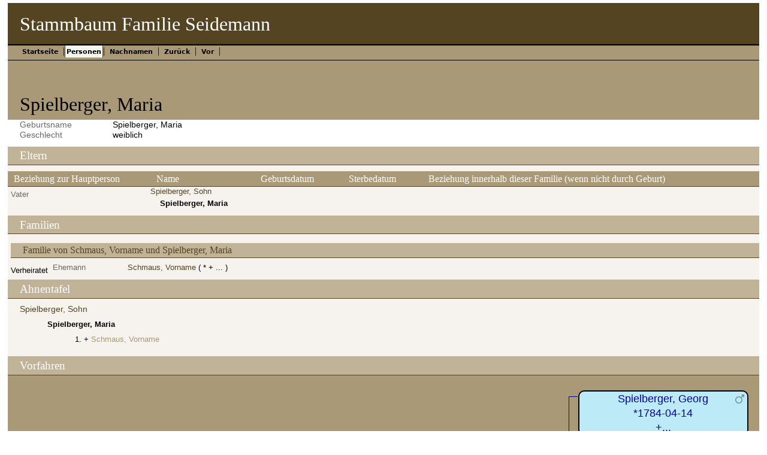

--- FILE ---
content_type: text/html
request_url: http://seidemann.org/ppl/8/7/aa47c77a9f343b6a878.html
body_size: 8892
content:
<!DOCTYPE html>
<html xml:lang="de-DE" lang="de-DE" xmlns="http://www.w3.org/1999/xhtml">
<head lang="de-DE">
	<title>Stammbaum Familie Seidemann - Spielberger, Maria</title>
	<meta charset="UTF-8" />
	<meta name ="viewport" content="width=device-width; height=device-height; initial-scale=1.0; minimum-scale=0.5; maximum-scale=10.0; user-scalable=yes" />
	<meta name ="apple-mobile-web-app-capable" content="yes" />
	<meta name="generator" content="Gramps 5.1.2 http://gramps-project.org/" />
	<meta name="author" content="Christian Seidemann" />
	<link href="../../../images/favicon2.ico" rel="shortcut icon" type="image/x-icon" />
	<link href="../../../css/narrative-print.css" media="print" rel="stylesheet" type="text/css" />
	<link href="../../../css/narrative-screen.css" media="screen" rel="stylesheet" type="text/css" />
	<script>function navFunction() { var x = document.getElementById("dropmenu"); if (x.className === "nav") { x.className += " responsive"; } else { x.className = "nav"; } }</script>
	<link href="../../../css/ancestortree.css" media="screen" rel="stylesheet" type="text/css" />
</head>
<body>
	<div id="outerwrapper">
		<div id="header">
			<a href="javascript:void(0);" class="navIcon" onclick="navFunction()">&#8801;</a>
			<h1 id="SiteTitle">Stammbaum Familie Seidemann</h1>
		</div>
		<div class="wrappernav" id="nav" role="navigation">
			<div class="container">
				<ul class="nav" id="dropmenu">
					<li><a href="../../../index.html" title="Startseite">Startseite</a></li>
					<li class = "CurrentSection"><a href="../../../individuals.html" title="Personen">Personen</a></li>
					<li><a href="../../../surnames.html" title="Nachnamen">Nachnamen</a></li>
					<li><a onclick="history.go(-1);">Zurück</a></li>
					<li><a onclick="history.go(+1);">Vor</a></li>
				</ul>
			</div>
		</div>
		<div class="content" id="IndividualDetail">
			<h3>Spielberger, Maria<sup><small></small></sup></h3>
			<div id="summaryarea">
				<table class="infolist">
					<tr>
						<td class="ColumnAttribute">Geburtsname</td>
						<td class="ColumnValue">
						Spielberger, Maria
						</td>
					</tr>
					<tr>
						<td class="ColumnAttribute">Geschlecht</td>
						<td class="ColumnValue">weiblich</td>
					</tr>
				</table>
			</div>
			<div class="subsection" id="parents">
				<h4>Eltern</h4>
				<table class="infolist">
					<thead>
						<tr>
							<th class="ColumnAttribute">Beziehung zur Hauptperson</th>
							<th class="ColumnValue">Name</th>
							<th class="ColumnValue">Geburtsdatum</th>
							<th class="ColumnValue">Sterbedatum</th>
							<th class="ColumnValue">Beziehung innerhalb dieser Familie (wenn nicht durch Geburt)</th>
						</tr>
					</thead>
					<tbody>
						<tr>
							<td class="ColumnAttribute">Vater</td>
							<td class="ColumnValue" /><a href="../../../ppl/6/0/aa47c77a9e419084e06.html">Spielberger, Sohn</a><td class="ColumnDate" /><td class="ColumnDate" />
						</tr>
						<tr>
							<td class="ColumnAttribute">&nbsp;&nbsp;&nbsp;&nbsp;</td>
							<td class="ColumnValue">&nbsp;&nbsp;&nbsp;&nbsp;<b>Spielberger, Maria</b></td>
							<td class="ColumnDate"></td>
							<td class="ColumnDate"></td>
							<td class="ColumnValue"></td>
						</tr>
					</tbody>
				</table>
			</div>
			<div class="subsection" id="families">
				<h4>Familien</h4>
				<table class="infolist">
					<tr class="BeginFamily">
						<td class="ColumnValue" colspan="3"><H4 class="subsection"><a href="" title="Familie von Schmaus, Vorname und Spielberger, Maria">Familie von Schmaus, Vorname und Spielberger, Maria</a></H4></td>
					</tr>
					<tr class="BeginFamily">
						<td class="ColumnType">Verheiratet</td>
						<td class="ColumnAttribute">Ehemann</td>
						<td class="ColumnValue">
							<a href="../../../ppl/f/a/aa47c77aa0e5aed16af.html">Schmaus, Vorname</a>
						 ( * 
						
						 + 
						...
						 )
						</td>
					</tr>
				</table>
			</div>
			<div class="subsection" id="pedigree">
				<h4>Ahnentafel</h4>
				<ol class="pedigreegen">
					<li>
						<a href="../../../ppl/6/0/aa47c77a9e419084e06.html">Spielberger, Sohn</a>
						<ol>
							<li class="thisperson">
							Spielberger, Maria
								<ol class="spouselist">
									<li class="spouse">
										<a href="../../../ppl/f/a/aa47c77aa0e5aed16af.html">Schmaus, Vorname</a>
									</li>
								</ol>
							</li>
						</ol>
					</li>
				</ol>
			</div>
			<div class="subsection" id="tree">
				<h4>Vorfahren</h4>
				<div id="treeContainer" style="width:1234px; height:600px; top: 0px">
					<div class="boxbg female AncCol0" style="top: 230px; left: 6px;">
						<a class="noThumb" href="../../../ppl/8/7/aa47c77a9f343b6a878.html">
						Spielberger, Maria<br/>*<br/>+...
						</a>
					</div>
					<div class="shadow" style="top: 235px; left: 10px;"></div>
					<div class="bvline" style="top: 250px; left: 285px; width: 15px"></div>
					<div class="gvline" style="top: 255px; left: 285px; width: 20px"></div>
					<div class="boxbg male AncCol1" style="top: 230px; left: 316px;">
						<a class="noThumb" href="../../../ppl/6/0/aa47c77a9e419084e06.html">
						Spielberger, Sohn<br/>*<br/>+...
						</a>
					</div>
					<div class="shadow" style="top: 235px; left: 320px;"></div>
					<div class="bvline" style="top: 250px; left: 300px; width: 15px;"></div>
				
					<div class="bhline" style="top: 250px; left: 300px; height: 1px;"></div>
				
					<div class="bvline" style="top: 250px; left: 595px; width: 15px"></div>
					<div class="gvline" style="top: 255px; left: 595px; width: 20px"></div>
					<div class="boxbg male AncCol2" style="top: 80px; left: 626px;">
						<a class="noThumb" href="../../../ppl/5/9/aa47c776803764bb395.html">
						Spielberger, Joseph<br/>*1820-06-02<br/>+...
						</a>
					</div>
					<div class="shadow" style="top: 85px; left: 630px;"></div>
					<div class="bvline" style="top: 100px; left: 610px; width: 15px;"></div>
				
					<div class="bhline" style="top: 100px; left: 610px; height: 151px;"></div>
				
					<div class="bvline" style="top: 100px; left: 905px; width: 15px"></div>
					<div class="gvline" style="top: 105px; left: 905px; width: 20px"></div>
					<div class="boxbg male AncCol3" style="top: 5px; left: 936px;">
						<a class="noThumb" href="../../../ppl/c/8/aa47c7768682205da8c.html">
						Spielberger, Georg<br/>*1784-04-14<br/>+...
						</a>
					</div>
					<div class="shadow" style="top: 10px; left: 940px;"></div>
					<div class="bvline" style="top: 25px; left: 920px; width: 15px;"></div>
				
					<div class="bhline" style="top: 25px; left: 920px; height: 76px;"></div>
				
					<div class="boxbg female AncCol3" style="top: 155px; left: 936px;">
						<a class="noThumb" href="../../../ppl/9/b/aa47c77689d0fae18b9.html">
						Osterauer, Juliana<br/>*1782-02-10<br/>+...
						</a>
					</div>
					<div class="shadow" style="top: 160px; left: 940px;"></div>
					<div class="bvline" style="top: 175px; left: 920px; width: 15px;"></div>
				
					<div class="bhline" style="top: 100px; left: 920px; height: 76px;"></div>
				
					<div class="boxbg female AncCol2" style="top: 380px; left: 626px;">
						<a class="noThumb" href="../../../ppl/a/5/aa47c77683e31eb295a.html">
						Mair, Karolina<br/>*1818-01-24<br/>+...
						</a>
					</div>
					<div class="shadow" style="top: 385px; left: 630px;"></div>
					<div class="bvline" style="top: 400px; left: 610px; width: 15px;"></div>
				
					<div class="bhline" style="top: 250px; left: 610px; height: 151px;"></div>
				
					<div class="bvline" style="top: 400px; left: 905px; width: 15px"></div>
					<div class="gvline" style="top: 405px; left: 905px; width: 20px"></div>
					<div class="boxbg male AncCol3" style="top: 305px; left: 936px;">
						<a class="noThumb" href="../../../ppl/1/9/aa47c7768fb4bb8a691.html">
						Mair, Xaver<br/>*1784-10-15<br/>+...
						</a>
					</div>
					<div class="shadow" style="top: 310px; left: 940px;"></div>
					<div class="bvline" style="top: 325px; left: 920px; width: 15px;"></div>
				
					<div class="bhline" style="top: 325px; left: 920px; height: 76px;"></div>
				
					<div class="boxbg female AncCol3" style="top: 455px; left: 936px;">
						<a class="noThumb" href="../../../ppl/1/5/aa47c7769320c03fe51.html">
						Baur, Juliana<br/>*1790-05-16<br/>+...
						</a>
					</div>
					<div class="shadow" style="top: 460px; left: 940px;"></div>
					<div class="bvline" style="top: 475px; left: 920px; width: 15px;"></div>
				
					<div class="bhline" style="top: 400px; left: 920px; height: 76px;"></div>
				
				</div>
			</div>
		</div>
		<div class="fullclear"></div>
		<div id="footer">
			<p id="createdate">
			Erstellt mit <a href="http://gramps-project.org/">Gramps</a> 5.1.2<br />Letzte Änderung war 2007-01-31 09:44:35
			</p>
			<p id="copyright">
			&copy; 2020 Christian Seidemann
			</p>
		</div>
	</div>
</body>
</html>


--- FILE ---
content_type: text/css
request_url: http://seidemann.org/css/narrative-screen.css
body_size: 32830
content:
/*
**************************************************************************************************
Copyright Holder and License
**************************************************************************************************
GRAMPS Cascading Style Sheet
Style Name: Nebraska Default Stylesheet
Style Author: Jason M. Simanek (2008)

**************************************************************************************************
This website was created with GRAMPS <http://www.gramps-project.org/>
--------------------------------------------------------------------------------------------------
GRAMPS is a Free Software Project for Genealogy, offering a professional
genealogy program, and a wiki open to all. It is a community project, created,
developed and governed by genealogists.

Go to <http://gramps-project.org/> to learn more!

--------------------------------------------------------------------------------------------------
Copyright 2008 Jason M. Simanek
Copyright 2009 Stephane Charette
Copyright (C) 2008-2011 Rob G. Healey <robhealey1@gmail.com>
Copyright 2018 Theo van Rijn
Copyright (C) 2019      Serge Noiraud

This file is part of the GRAMPS program.

GRAMPS is free software: you can redistribute it and/or modify it under the
terms of the GNU General Public License as published by the Free Software
Foundation, version 2 of the License.

GRAMPS is distributed in the hope that it will be useful, but WITHOUT ANY
WARRANTY; without even the implied warranty of MERCHANTABILITY or FITNESS FOR
A PARTICULAR PURPOSE.  See the GNU General Public License for more details.

You should have received a copy of the GNU General Public License along with
GRAMPS. If not, see <http://www.gnu.org/licenses/>.
--------------------------------------------------------------------------------------------------

Color Palette
--------------------------------------------------------------------------------------------------
brown darkest       #453619
brown dark          #542
brown               #A97
brown light         #C1B398
brown lightest      #F6F2EE
gray                #696969
green               #5D835F
--------------------------------------------------------------------------------------------


 NarrativeWeb Styles
-------------------------------------------------------------------------------------------- 

 General Elements
----------------------------------------------------- */

body {
    color:#000;
    margin:0;
    padding:0;
    background-color:#fff;
}
div {
    margin:0;
    padding:0;
}
table {
    border:none;
    border-collapse:collapse;
}
th {
    font-weight:bold;
    text-align:left;
    padding:1px 3em 1px 0.5em;
}
td {
    vertical-align:top;
    padding:0;
}
img {
    border:none;
    margin:0;
}
.thumbnail a:hover {
    background:none;
}
#outerwrapper {
    margin: 5px auto;
    width: 98%;
}
#outerwrapper > div {
    clear: both;
}
.content {
    padding-top: 1cm;
    background-color:#FFF;
}
#ThumbnailPreview div.snapshot {
    float: right;
    margin: 0;
}
.content div.snapshot {
    float:right;
    margin:1.6em;
    padding:0;
    background:none;
}
.content div.snapshot div.thumbnail {
    margin:0;
    padding:0;
    background:none;
}
.content div.snapshot div.thumbnail span {
    display:none;
}
/* Less whitespace on smaller real estate. */
@media only screen and (max-width: 1080px) {
    .content {
        padding: 0em 0.5em;
    }
}
.fullclear {
    width:100%;
    height:1px;
    margin:0;
    padding:0;
    clear:both;
}

/* General Text
----------------------------------------------------- */
h1 {
    font:normal 2em/1.2em serif;
}
h2 {
    display:block;
}
h3 {
    font:normal 2em/1.2em serif;
    text-align:left;
    margin:0;
    padding:.5em 20px .2em 20px;
}
h4 {
    font:normal 1.2em/1.2em serif;
    color:white;
    margin:0;
    padding:.2em 0 .2em 20px;
    background-color:#C1B398;
    border-bottom:solid 1px #542;
}
h5, h6 {
    font:normal 1em/1.2em serif;
    font-style:italic;
    margin:1.3em 0 .5em 1em;
}

p#description {
    color:#542;
    margin:0;
    padding:1em 20px;
    background-color:#FFF;
}
p a {
    color:#FFF;
    text-decoration:underline;
}
sup {
    line-height:0;
}
ol {
    font:normal .9em/1.6em sans-serif;
    margin-top:0;
    margin-bottom:0;
    padding-top:.5em;
    padding-bottom:0;
}
ol li a {
    text-decoration:none;
}
ol li a:hover {
    text-decoration:underline;
}
a {
    color:#542;
}
a:visited {
    color:#542;
}
a:hover {
    color:#542;
    text-decoration:underline;
}
span.preposition {
    padding-left:1em;
    padding-right:1em;
}
.grampsid {
    font:normal .8em/1.2em monospace;
    color:#696969;
}

/* Header
----------------------------------------------------- */
#header  {
    margin:0;
    padding:0 0 .9em 0;
    background-color:#542;
    border-bottom:solid 1px #453619;
}
#SiteTitle {
    color:#FFF;
    margin:0;
    padding:.5em 0 0 20px;
}
p#user_header {
    font-size:1.3em;
    text-align:left;
    color:#A97;
    margin:0;
    padding:.2em 0 .6em 20px;
    background-color:#542;
}

/* Alphabet and Navigation Menus
----------------------------------------------------- */
div#alphanav, div#nav, div#subnavigation {
    width: 100%;
    margin: 0;
    background-color: #A97;
}
div#alphanav ul, div#nav ul, div#subnavigation ul {
    list-style: none;
    min-width: 770px;
    height: 24px;
    margin: 0;
    padding: 0px 0px 0px 16px;
    border-width: 2px 0px 1px 0px;
    border-style: solid;
    border-color: #000;
}
div#alphanav ul li:after, div#nav ul li:after, div#subnavigation ul li:after {
    content: "  |";
}
div#alphanav ul li, div#nav ul li, div#subnavigation ul li {
    margin: 0;
    float: left;
}
div#alphanav ul li a, div#nav ul li a, div#subnavigation ul li a {
    display: block;
    padding: 4px 8px 4px 8px;
    float: left;
    font: bold .7em sans;
    margin: 0;
    text-decoration: none;
    color: #000;
}
div#alphanav ul li a:hover, div#nav ul li a:hover, div#subnavigation ul li a:hover {
    background-color: #000;
    color: #FFF;
}
div#nav ul li.CurrentSection a, div#subnavigation ul li.CurrentSection a {
    padding: 4px 2px 3px 2px;
    border-right: solid 1px #542;
    border-left: solid 1px #542;
    background-color: #F2F6EE;
}
div#nav ul li.CurrentSection a:hover {
    background-color: #5D835F;
    color: #FFF;
}
div#subnavigation ul li.CurrentSection a {
    border-width: 0 0 1px 0;
}

/* Responsive navigation */
a.navIcon {
    display: none;
    color: #FFF;
}

div#header::after {
    content: "";
    clear: both;
    display: table;
}

div#nav::after {
    content: "";
    clear: both;
    display: table;
}

@media only screen and (max-width: 1080px) {

    /* Use less & all realestate on mobiles. */
    div#outerwrapper {
        margin: 5px auto;
        width: 100%;
    }

    .nav {
        background: none; /* Works in IE too. */
/*
        width: 200px;
        position: absolute;
        z-index: 10;
*/
    }

    /* Undo some of the #nav styles  - to enable the class .nav */
    .nav ul, #subnavigation ul {
        list-style: none;
        min-width: unset;
        width: 200px;
        height: 32px;
        margin: 0;
        padding: 0;
    }
    .nav ul li, #subnavigation ul li {
        float: unset;
        display: unset
    }

    /* Start with hidden menu options */
    /* .nav li:not(:first-child) {display: none;} */
    .nav li {display: none;}
    .nav ul {display: none;}

    a.navIcon {
        font-size:1.3em;
        display: block;
        margin: 0.1em 0.4em 0.4em 0.4em;
        float: left;
    color: #FFF;
    }

    .nav.responsive {position: absolute; display: block; z-index: 100;}
    .nav.responsive a.icon {
        position: absolute;
        right: 0;
        top: 0;
        margin-right: 10px;
    }
    .nav.responsive ::after {
        /* need to remove the "|" when we are in the dropdown menu. */
        color: #A97;
        background-color: #A97;
    }
    .nav.responsive li {
        /* float: left; */
        display: block;
        text-align: left;
        background-color: #A97;
        /* required by IE */
        float: left;
        clear: both;
        width: 200px;
    }

    div#nav ul, #subnavigation ul {
        padding-left: 0px;
    }

    .content {
        padding: 0em 0.5em;
    }
}

/* Main Table
----------------------------------------------------- */
table.infolist {
    width:100%;
    margin:0;
    padding:0;
    background-color:#F6F2EE;
}
table.infolist tr th {
    font:normal 1.1em/1.2em serif;
    color:#FFF;
    margin:0;
    padding:.2em 10px;
    background-color:#A97;
    border-bottom:solid 1px #542;
}
table.infolist tr th a:hover {
    background-color:#C1B398;
}
table.infolist tr td {
    font:normal 1.1em/1.4em serif;
    vertical-align:middle;
}
table.infolist tr td a {
    display:block;
    text-decoration:none;
}
table.infolist tr.BeginLetter td, table.infolist tr.BeginSurname td {
    border-top:solid 1px #C1B398;
}
table.infolist tr td.ColumnLetter {
    width:3%;
    text-align:center;
}
table.infolist tbody tr td.ColumnBirth {
    font-size:.9em;
    color:#5D835F;
    width:10%;
}
table.infolist tbody tr td.ColumnDeath {
    font-size:.9em;
    width:10%;
}
table.infolist tbody tr td.ColumnRowLabel {
    width:2%;
    color:#696969;
    padding-left:20px;
}
table.infolist tbody tr td.ColumnType {
    width:6%;
    padding-left:20px;
}
table.infolist tbody tr td.ColumnPartner {
    font-size:.9em;
}
table.infolist tbody tr td.ColumnParents {
    font-size:.9em;
}
table.infolist tbody tr td.ColumnParents span.father, table.infolist tbody tr td.ColumnParents span.mother {
    display:block;
}
table.infolist tbody tr td.ColumnParents span.mother:before {
    content:"+ ";
}

/* Surnames
----------------------------------------------------- */
#Surnames {  }
#SurnameDetail p#description { padding-top:0; }
table.surnamelist tr thead th.ColumnSurname, #Surnames table.surnamelist tbody tr td.ColumnSurname {
    width:50%;
}
table.surnamelist tr th {
    padding:0;
}
table.surnamelist tr th a, table.surnamelist tr th a:visited {
    display:block;
    color:#FFF;
    text-align:left;
    text-decoration:none;
    padding:.2em 10px;
}
table.surnamelist tr th:hover {
    background-color:#C1B398;
}
table.surnamelist thead tr th.ColumnLetter {
    padding-left:20px;
    padding-right:10px;
}
table#SortByName thead tr th.ColumnSurname, table#SortByCount thead tr th.ColumnQuantity {
    background-color:#C1B398;
}
table#SortByName thead tr th.ColumnSurname a:after, table#SortByCount thead tr th.ColumnQuantity a:after {
    content:" ↓";
}
table#SortByName tbody tr td.ColumnSurname {
    padding:0;
    background-color:#FFF;
}
table#SortByName tbody tr td.ColumnSurname a {
    display:block;
    padding:.1em 10px .3em 10px;
}
table#SortByCount tbody tr td.ColumnQuantity {
    background-color:#FFF;
}
table.surnamelist tbody tr td.ColumnSurname:hover, table#SortByName tbody tr td.ColumnSurname:hover {
    background-color:#C1B398;
}
table.surname {
    border-bottom:solid 1px #A97;
}
table.surname tbody tr td {
    border-bottom:dashed 1px #C1B398;
}
table.surname thead tr th.ColumnName {
    width:20%;
    padding-left:20px;
}
table.surname tbody tr td.ColumnName {
    width:20%;
    padding:0;
    background-color:#FFF;
}
table.surname tbody tr td.ColumnName a {
    display:block;
    padding:.6em 10px .6em 20px;
}
table.surname tbody tr td.ColumnName a span.grampsid {
    display:none;
}
table.surname tbody tr td.ColumnName:hover {
    background-color:#C1B398;
}
table.surname thead tr th.ColumnParents, table.surname tbody tr td.ColumnParents {
    width:25%;
}

/* Individuals
----------------------------------------------------- */
#Individuals {  }
#Individuals table.IndividualList {
    border-bottom:solid 1px #A97;
}
#Individuals table.IndividualList tbody tr td {
    border-bottom:dashed 1px #C1B398;
}
#Individuals table.IndividualList tbody tr td a:hover {
    text-decoration:none;
}
table.IndividualList tbody tr td.ColumnSurname a:hover, table.IndividualList tbody tr td.ColumnSurname a:active {
    cursor:default;
    color:black;
    background:none;
}
table.IndividualList tbody tr td.ColumnName {
    padding:0;
    background-color:#FFF;
}
table.IndividualList tbody tr td.ColumnName a {
    display:block;
    padding:.1em .1em;
    vertical-align:middle;
}
table.IndividualList tbody tr td.ColumnName a:hover {
    background-color:#C1B398;
}
#Individuals div table.infolist tr td p {
    font:normal .9em/1.2em sans-serif;
    vertical-align:top;
}
#Individuals div table.infolist tr td p a {
    display:inline;
}

/* IndividualDetail
------------------------------------------------------ */
#IndividualDetail {
    background-color:#A97;
}
#IndividualDetail div table.infolist tr td {
    font:normal .9em/1.2em sans-serif;
    vertical-align:top;
}
#IndividualDetail div table.infolist tr td a {
    display:inline;
}
#IndividualDetail table.infolist tr td a:hover {
    text-decoration:underline;
}
#IndividualDetail table.infolist tbody tr td.ColumnAttribute {
    width:10%;
    color:#696969;
}
#IndividualDetail div.subsection table tr td:first-child {
    padding-left:20px;
}
#familymap a.familymap {
    margin-left:20px;
}

/* Subsections : Attributes
----------------------------------------------------- */
div#attributes {
    margin: 0;
    padding: 0;
}
table.attrlist {
    width: 100%;
}
table.attrlist thead tr th {
    background-color: #70B1ED;
    color: #000;
}
table.attrlist tbody tr td {
    border-bottom: dashed 1px #000;
}
table.attrlist tbody tr td.ColumnType {
    width: 15%;
}
table.attrlist tbody tr td.ColumnValue {
    width: 15%;
}
table.attrlist tbody tr td.ColumnNotes {
    width: 40%;
}
table.attrlist tbody tr td.ColumnSources {
    width: 10%;
}

/* Sources
----------------------------------------------------- */
#Sources {  }
#Sources table.infolist tbody tr td.ColumnRowLabel {
    padding-bottom:0;
}
#Sources table.infolist tbody tr td.ColumnName {
    padding:0;
}
#Sources table.infolist tbody tr td.ColumnName a {
    padding:.1em 10px .3em 10px;
}
#Sources table.infolist tbody tr td.ColumnName a:hover {
    background-color:#C1B398;
}
#SourceDetail div#references ol li {
    padding-bottom:.5em;
}
div#SourceDetail {
    margin: 0 auto;
}

/*    Relationships
================================================= */
table.relationships thead tr th.ColumnMarriage,
table.relationships thead tr th.ColumnDivorce {
    width: 10%;
}
table.relationships thead tr th.ColumnHyper {
    width: 15%;
}
table.relationships thead tr th.ColumnMedia {
    width: 15%;
}
table.relationships tbody tr td.ColumnRowLabel a {
    background: none;
}
table.relationships tbody tr td.ColumnPartner {
    font-size: 1.1em;
}
table.relationships tbody tr td.ColumnPartner a:hover {
    background-color: #C1B398;
}

/* Places
----------------------------------------------------- */
#Places {  }
#Places table.infolist tbody tr td.ColumnName {
    padding:0;
}
#Places table.infolist tbody tr td.ColumnName a {
    padding:.1em 10px .3em 10px;
}
#Places table.infolist tbody tr td.ColumnName a:hover {
    background-color:#C1B398;
}

/* Events
----------------------------------------------------- */
#EventList table.infolist tr.BeginType td {
    border-top: dashed 1px #C1B398;
}
#EventList table.infolist tr.BeginLetter td {
    border-top: solid 1px #C1B398;
}
#EventList table.infolist tr td a,
#EventDetail table.infolist tr td a {
    display: inline;
}
#EventList table.infolist tr td span.father, 
#EventList table.infolist tr td span.mother,
#EventDetail table.infolist tr td span.father,
#EventDetail table.infolist tr td span.mother {
    display: block;
}
#EventList table.infolist tr td span.person:after,
#EventList table.infolist tr td span.father:after,
#EventList table.infolist tr td span.mother:after,
#EventDetail table.infolist tr td span.person:after,
#EventDetail table.infolist tr td span.father:after,
#EventDetail table.infolist tr td span.mother:after {
    content: ", ";
}
#EventList table.infolist tr td span.person:last-child:after,
#EventList table.infolist tr td span.father:last-child:after,
#EventList table.infolist tr td span.mother:last-child:after,
#EventDetail table.infolist tr td span.person:last-child:after,
#EventDetail table.infolist tr td span.father:last-child:after,
#EventDetail table.infolist tr td span.mother:last-child:after {
    content: "";
}

table.eventlist tbody tr td.ColumnSources {
    width: 5%;
}

/* Gallery
----------------------------------------------------- */
#Gallery {  }
#Gallery table.infolist tbody tr td.ColumnRowLabel, #Gallery table.infolist tbody tr td.ColumnDate {
    padding-bottom:0;
}
#Gallery table.infolist tbody tr td.ColumnName {
    padding:0;
}
#Gallery table.infolist tbody tr td.ColumnName a {
    padding:.1em 10px .3em 10px;
}
#Gallery table.infolist tbody tr td.ColumnName a:hover {
    background-color:#C1B398;
}
#GalleryNav {
    font:normal 1em/1em sans-serif;
    margin:1em 0 0 0;
    padding:1.2em 0 1.4em 0;
    text-align:center;
}
#GalleryNav a {
    font-weight:bold;
    text-decoration:none;
    border:solid 1px #542;
}
#GalleryNav a:hover {
    background-color:#F6F2EE;
}
#GalleryNav a#Previous {
    padding:.5em .7em .3em .7em;
}
#GalleryNav a#Next {
    padding:.5em 1.9em .3em 1.9em;
}
#GalleryPages {
    margin:0 1em;
}
#GalleryCurrent {
    font:bold 1.2em/1em sans-serif;
}
#GalleryTotal {
    font-weight:normal;
}
#GalleryDisplay {
    margin:0 auto;
    padding:0;
    position:relative;
    overflow:hidden;
    text-align:center;
    border:solid 1px #542;
}
#GalleryDisplay img {
    margin:0 auto;
    height: auto;
}

@media only screen and (max-width: 1600px) {
    #GalleryDisplay img {
        max-width: 100%;
    }
}
#GalleryDetail div#summaryarea{
    margin:0;
    padding:2em 0 0 0;
}
#GalleryDetail div#summaryarea h3 {
    font:normal 1.2em/1.2em serif;
    text-align:center;
}
#GalleryDetail div h4 {
    margin-top:0;
}
#GalleryDetail div#summaryarea table.gallery {
    padding-bottom:0;
    margin-top:1.5em;
    margin-bottom:0;
    background-color:#F6F2EE;
    border-style:solid;
    border-width:8px 0 0 0;
    border-color:#C1B398;
}

/*    Thumbnail Preview Reference Section
------------------------------------------------- */
body#ThumbnailPreview div#references {
    background-color: #FFF;
    color: #00029D;
    margin: 0 auto;
    padding: 0;
    width: 100%;
}
body#ThumbnailPreview div#references table.infolist tbody tr {
    border-bottom: dashed 1px #000;
}
body#ThumbnailPreview div#references table.infolist tbody tr td.ColumnRowLabel a {
    background: none;
    width: 2%;
}
body#ThumbnailPreview div#references table.infolist tbody tr td.ColumnName {
    width: 90%;
}

/* Contact
----------------------------------------------------- */
#Contact #summaryarea {
    margin:0 auto;
    padding:3em;
    background-color:#F1ECE2;
}
#Contact #summaryarea img {
    float:right;
    margin:0;
}
#researcher {
    font:normal 1.5em/1.4em serif;
    margin-top:.3em;
}
#researcher h3 {
    font:normal 1.2em/1.4em serif;
    padding:0;
}
#researcher span {
    display:block;
    font:normal .9em/1.4em serif;
    margin-right:.4em;
}
#streetaddress {
    width:85%;
}
#locality, .locality {
    display: block;
    width: 100%;
}
#city:after {
    content:",";
}
#country {
    clear:left;
}
#email {
    clear:left;
}
#email a {
    text-decoration:none;
}
#email a:hover {
    text-decoration:underline;
}

/* Download 
----------------------------------------------------- */
#Download { 
    padding:1cm;
    height:396px;
}
table.download {
    border:solid 2px #000;
    width:100%;
}
table.download img {
    float:none;
}
table.download thead tr th {
    text-align:center;
    border:solid 2px #000;
    color: #000;
    text-transform:uppercase;
}
table.download tbody tr#Row02 {
    border-bottom:solid 2px #000;
}
table.download thead tr th, table.download tbody tr td { 
    padding-left:10px;
    padding-top:20px;
    border-style:solid;
    border-color:#000;
    border-width:0 2px 2px 2px;
    text-align:left;
}
table.download td.Description {
    width: 50%;
}
table.download td.License {
    width:8%;
}
table.download td.Filename {
    width:30%;
}
table.download td.Filename a {
    font-weight:bold;
    font-style: italic;
    text-decoration:none;
}
table.download td.Filename a:hover {
    text-decoration:underline;
}
table.download td.Modified {
    width:12%;
    font-weight:bold;
}

/* Subsections
----------------------------------------------------- */
#Home #GalleryDisplay, #Introduction #GalleryDisplay, #Contact #GalleryDisplay {
    float: right;
    margin-left: 10px;
    margin-right: 10px;
}
#Home #GalleryDisplay img, #Introduction #GalleryDisplay img,
      #Contact #GalleryDisplay img {
    display: block;
    max-width: 950px;
    height: auto;
    float: right;
}
@media only screen and (max-width: 1080px) {
    #Home #GalleryDisplay img, #Introduction #GalleryDisplay img,
          #Contact #GalleryDisplay img {
        max-width: 100%;
    }
}

#Home p, #Introduction p {
    margin:0 20px 1em 20px;
}
#Home a, #Introduction a, #Contact a {
    color: #000;
    text-decoration: none;
    overflow: hidden;
}
div.subsection{
    padding-bottom:.5em;
    background-color:#F6F2EE;
}
div.subsection h4 {
    margin-bottom:.5em;
}
div.subsection table, div.subsection ol, div.subsection p, div.subsection > a {
    font-size:.9em;
}
div.subsection a {
    text-decoration:none;
}
div.subsection a:hover {
    text-decoration:underline;
}
div.subsection table.infolist {
    width:100%;
    margin:0;
}
#IndividualDetail div.subsection table tr td:first-child {
    padding-left:20px;
}

/* Subsections : Events
----------------------------------------------------- */
div#events {
    padding-bottom:0;
}
div#events h4 {
    margin-bottom:0;
    border:none;
}
#IndividualDetail div#events table.infolist thead tr th {
    font-weight:bold;
    font-size:12px;
    line-height:12px;
    font-family:sans-serif;
    text-transform:uppercase;
    color:#542;
    padding-top:6px;
    padding-bottom:4px;
    background-color:#A97;
}
#IndividualDetail div#events table.infolist thead tr th:first-child {
    padding-left:20px;
}
#IndividualDetail div#events table.infolist tbody tr td {
    padding-top:.4em;
    padding-bottom:.8em;
}
#IndividualDetail div#events table.infolist tbody tr td.ColumnAttribute {
    border-bottom:solid 1px #C1B398;
}
#IndividualDetail div#events table.infolist tbody tr td.ColumnValue {
    border-bottom:solid 1px #C1B398;
}
table.infolist tbody tr td.ColumnValue p {
    font-family:sans-serif;
    color:#696969;
    margin:.2em 0 0 2em;
}

/* Subsections : Attributes
----------------------------------------------------- */

/* Subsections : Parents
----------------------------------------------------- */
div#parents table.infolist {
    margin-top:.5em;
}
div#parents table.infolist tbody tr td.ColumnAttribute {
    width:19%;
}
div#parents table.infolist tbody tr td.ColumnValue ol {
    margin:0;
    padding-top:0;
}
div#parents table.infolist tbody tr td.ColumnValue ol li {
    padding-bottom:.2em;
}

/* Subsections : Families
----------------------------------------------------- */
div#families table.infolist {
    margin-top:.5em;
}
div#families table.infolist tbody tr td.ColumnValue p {
    margin-top:0;
}
div#families table.infolist tbody tr td.ColumnValue ol {
    margin:0;
    padding-top:0;
}
div#families table.infolist tbody tr td.ColumnValue ol li {
    padding-bottom:.2em;
}
div#families table.fixed_subtables table.eventlist {
    table-layout:fixed;
}
div#families table.fixed_subtables table.eventlist th:first-child {
    width:9em;
}
div#families table.fixed_subtables table.eventlist th:last-child {
    width:5em;
}
div#families table.attrlist td.ColumnType {
    width: 15%;
}

/* Subsections : Addresses
----------------------------------------------------- */
div#addresses {
    padding-bottom:0;
}
div#addresses table.infolist tbody tr td {
    padding-top:.4em;
    padding-bottom:.4em;
}
div#addresses table.infolist tbody tr td.ColumnAttribute {
    width:30%;
    border-bottom:solid 1px #C1B398;
}
div#addresses table.infolist tbody tr td.ColumnValue {
    border-bottom:solid 1px #C1B398;
}
div#Addresses table.infolist tr td a, div#Addresses table.infolist tr td p a {
    display: inline;
}

/* Subsections : Gallery
----------------------------------------------------- */
#gallery {
    background-color: green;
}
#indivgallery {
    background-color: white;
}
#gallery .gallerycell {
    float: left;
    width: 130px;
    height: 150px;
    text-align: center;
    margin: 0;
    background-color: white;
    border-top: solid 1px #999;
    border-right: solid 1px #999;
}
#gallery .thumbnail {
    font-size: smaller;
    margin: 3em auto;
}
#indivgallery h4 {
    margin-bottom:1em;
}
#indivgallery .thumbnail {
    margin:0;
    float:left;
    width:130px;
    text-align:center;
    background-color: white;
}
#gallery div.indexno {
    float: right;
    width: 1.8em;
    font-size: large;
    text-align: center;
    background-color: #CCC;
    color: #555;
    margin: 0;
}
#indivgallery div.date {
    float: right;
    width: 1.8em;
    font-size: large;
    text-align: center;
    background-color: #CCC;
    color: #555;
}
#indivgallery .thumbnail ul {
    font-size: smaller;
    list-style: none;
    padding: 0px;
}
#indivgallery .thumbnail ul li:first-child {
    border-style: none;
}
#indivgallery .thumbnail ul li {
    border-top: dashed 1px #CCC;
    border-top-style: dashed;
    padding-top: 0.5em;
    padding-bottom: 0.5em;
}
#gallery img {
    border: solid 1px #999;
}
#indivgallery .thumbnail a {
    display:block;
    margin:0;
    padding:0;
    background:none;
    word-wrap: break-word;
}
#indivgallery .thumbnail a img {
    margin:0;
    padding:0;
    border:solid 1px #542;
}
#indivgallery div.thumbnail span {
/* ## remove this line and the comment markers from the line below to hide the description in Individual Gallery
    display: none; */

    font:normal .7em/1.4em sans-serif;
    text-align:center;
    width:80%;
    margin:0 auto;
    padding:0;
}
div.snapshot div.thumbnail {
    text-align: center;
}

/* Subsections : Narrative
----------------------------------------------------- */
div.narrative {
    padding-bottom:0;
}
i + div.grampsstylednote p {
    margin: 0.1em 0 0.2em 0;
}
.narrative p {
    margin: 0.1em 0 0.2em 0;
    font:normal .9em/1.4em sans-serif;
}

/* Subsections : References
----------------------------------------------------- */

/* Subsections : Source References
----------------------------------------------------- */
div#sourcerefs ol {
    list-style-type:decimal;
}
div#sourcerefs ol li ol {
    list-style-type:lower-alpha;
}

/* Subsections : Summary Area
----------------------------------------------------- */
div#summaryarea {
    background:none;
}
div#summaryarea table.infolist {
    margin:0;
    padding:0;
    background:#FFF;
    border-bottom:solid .7em #FFF;
}
div#summaryarea table.infolist tr td, div#summaryarea table.infolist tr td p {
    font:normal .9em/1.2em sans-serif;
    vertical-align:top;
}
div#summaryarea table.infolist tr td a, div#summaryarea table.infolist tr td p a {
    display:inline;
}
div#summaryarea table.infolist tbody tr td.ColumnAttribute {
    width:14%;
    color:#696969;
    padding-left:20px;
}

/* Subsections : Weblinks
----------------------------------------------------- */

/* Subsections : Pedigree
----------------------------------------------------- */
div#pedigree {
    padding-bottom:1.2em;
}
#pedigree a {
    text-decoration:none;
}
#pedigree a:hover {
    text-decoration:underline;
}
.pedigreegen {
    font:normal .9em/1.2em sans-serif;
    list-style:none;
    margin:.5em 0 0 0;
    padding:0 0 0 20px;
}
.pedigreegen li ol {
    list-style:none;
    margin-left:.5em;
}
.pedigreegen li ol li ol {
    font:normal 1em/1.4em sans-serif;
    list-style:decimal;
    margin-left:1.6em;
}
.pedigreegen li ol li ol li ol.spouselist {
    list-style:none;
    margin-left:0;
}
.spouselist li.spouse ol {
    list-style:decimal;
    margin-left:1.6em;
}
.spouse a {
    font-weight:normal;
    font-style:normal;
    color:#A97;
}
.spouse:before {
    content: "+ ";
}
.thisperson {
    font-weight:bold;
}

/* Footer
----------------------------------------------------- */
#footer {
    clear: both;
    width: 100%;
    font-size: 12px;
    line-height: 130%;
    font-family: sans-serif;
    color: #C1B398;
    margin: 0;
    padding: 0;
    background-color: #542;
    border-top: solid 8px #A97;
}
#footer > * {
    font-size: 80%;
}
#footer a, #footer a:visited {
    text-decoration: none;
    color: #C1B398;
}
#footer a:hover {
    text-decoration: underline;
}
#footer img {
    border: 0;
    margin: 0 auto;
    vertical-align: middle;
}
#footer p#createdate {
    float: left;
    width: 40%;
    text-align: left;
    margin-left: 10px;
    color: #C1B398;
}
#footer p#copyright {
    float: right;
    width: 40%;
    text-align: right;
    color: #C1B398;
    margin-right: 10px;
}
#footer p#copyright img {
    margin-right: 10px;
}
#user_footer {
    width: 70%;
    float: left;
    margin: 1em;
}
#user_footer p {
    font: normal 1em/1.2em serif;
    color: #A97;
    margin: 0;
    padding: 0;
}

/* Calendar Styles
-------------------------------------------------------------------------------------------- */
/* Calendar : General */
body#WebCal {
    padding:0 14px;
    background-color:#542;
}
.calendar {
    empty-cells:show;
    width:100%;
    font-size:1em;
    font-weight:normal;
    margin:0;
    padding:0;
    border:none;
    border-collapse:collapse;
}
.calendar thead tr th {
    width:14%;
    font-weight:normal;
    font-size:18px;
    line-height:18px;
    text-align:center;
    text-transform:uppercase;
    padding:2px 0;
}
.calendar thead tr th.monthName {
    width:100%;
    font-size:2em;
    line-height:100%;
    text-transform:none;
    color:#542;
    padding:.3em 0 .2em 0;
    background-color:#FFF;
}
#CreatorInfo {
    float:right;
    color:#FFF;
    margin:-24px 10px 0 0;
}
.calendar thead tr th.weekend, 
.calendar thead tr th.weekday {
    color:#542;
    background-color:#A97;
}
.calendar thead tr th.saturday, 
.calendar thead tr th.sunday { }
.calendar tfoot tr td {
    padding:.7em 5% 1em 5%;
    border-top:solid 4px #A97;
}
.calendar tfoot tr td {
    vertical-align:middle;
    color:#542;
    background-color:#F6F2EE;
}

/* Calendar : Date Numeral */
.calendar tbody tr td div.date {
    float:right;
    display:block;
    width:1.8em;
    font-size:1.2em;
    line-height:100%;
    text-align:center;
    color:#542;
    margin:0 0 0 .5em;
    padding:.2em 0;
    background-color:#F6F2EE;
}

/* Calendar : Date Container */
.calendar tbody tr td {
    vertical-align:top;
    height:10em;
    padding:0;
    border-width:1px 0 0 1px;
    border-style:solid;
    border-color:#A97;
}
.calendar tbody tr td.weekday {
    background-color:#FFF;
}
.calendar tbody tr td.weekend {
    background-color:#F6F2EE;
}
.calendar tbody tr td.saturday {

 }
.calendar tbody tr td:first-child {
    border-left:none;
}
.calendar tbody tr:first-child td {
    border-top:none;
}

/* Calendar : Date Detail */
.calendar tbody tr td ul {
    list-style:none;
    font-family:sans-serif;
    font-size:.8em;
    margin:2.3em 0 .3em 0;
    padding:0;
}
.calendar tbody tr td ul li {
    display:block;
    width:92%;
    margin:0 4%;
    padding:.2em 0 .3em 0;
    border-top:dashed 1px #C1B398;
}
.calendar tbody tr td ul li:first-child {
    border:none;
}

/* Calendar : Birthday, Anniversary, Highlight */
.calendar tbody tr td ul li em {
    font-style:normal;
    color:#0A65B5;
}
.calendar tbody tr td ul li span.yearsmarried em {
    color:#453619;
}
.calendar tbody tr td.highlight {
    background-color:#E5F2FE;
}
.calendar tbody tr td.highlight div.date {
    color:#0A65B5;
    background-color:#C2E1FE;
}

/* Calendar : Previous-Next Month */
.calendar tbody tr td.previous, 
.calendar tbody tr td.next, 
.calendar tbody tr td.previous div.date, 
.calendar tbody tr td.next div.date {
    color:#A97;
    background-color:#F6F2EE;
}

/* Calendar : Full Year */
body#fullyearlinked div.content {
    width:963px;
    margin:0 auto;
    padding:15px 0 2px 2px;
}
body#fullyearlinked table.calendar {
    float:left;
    width:320px;
    height:18em;
    border:solid 1px #7D5925;
}
body#fullyearlinked table.calendar thead tr th {
    height:2em;
}
body#fullyearlinked table.calendar thead tr th.monthName {
    font-size:1.2em;
    padding:2px 0;
}
body#fullyearlinked table.calendar tbody tr td {
    height:3em;
}
